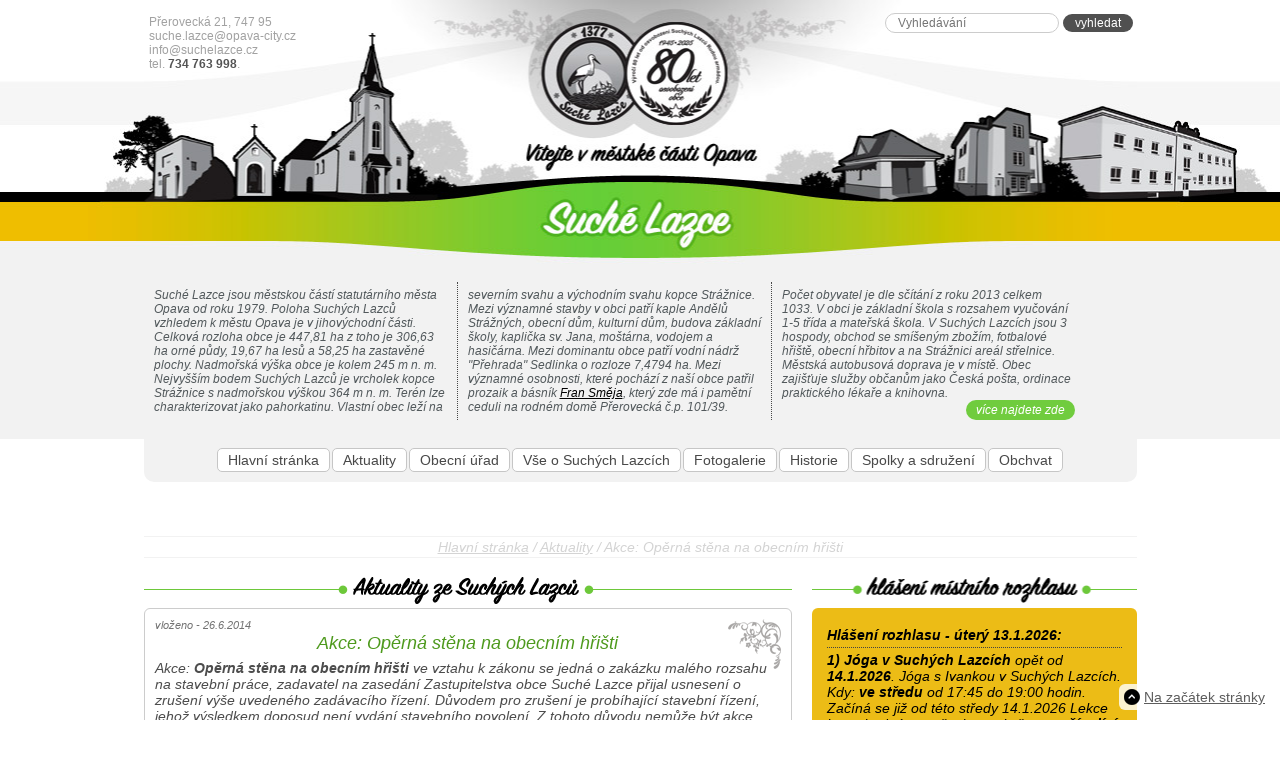

--- FILE ---
content_type: text/html; charset=UTF-8
request_url: https://www.suchelazce.cz/aktuality/akce-operna-stena-na-obecnim-hristi
body_size: 6040
content:
<!DOCTYPE html><html lang="cs"><head><meta charset="utf-8" /><title>Akce: Opěrná stěna na obecním hřišti | Aktuality | Suché Lazce</title><meta name="author" content="Dave Design - https://www.davedesign.cz" /><meta name="copyright" content="Dave Design 2000-2026" /><meta name="generator" content="1998-2026 Dave Design - https://www.davedesign.cz" /><meta name="robots" content="ALL" /><link rel="apple-touch-icon" sizes="57x57" href="https://www.suchelazce.cz/apple-touch-icon-57x57-precomposed.png" /><link rel="apple-touch-icon" sizes="72x72" href="https://www.suchelazce.cz/apple-touch-icon-72x72-precomposed.png" /><link rel="apple-touch-icon" sizes="144x144" href="https://www.suchelazce.cz/apple-touch-icon-114x114-precomposed.png" /><meta name="msapplication-TileColor" content="#ffffff" /><meta name="msapplication-TileImage" content="https://www.suchelazce.cz/mstile-144.png" /><link rel="shortcut icon" type="image/x-icon" href="https://www.suchelazce.cz/favicon.ico" /><link rel="stylesheet" type="text/css" href="https://www.suchelazce.cz/web/css/suchelazce.css" /><meta name="viewport" content="width=device-width, initial-scale=1.0"><meta name="Description" content="Akce: Opěrná stěna na obecním hřišti" /><meta name="Keywords" content="Akce:, Opěrná, stěna, obecním, hřišti" /><link rel="canonical" href="https://www.suchelazce.cz/aktuality/akce-operna-stena-na-obecnim-hristi" /><meta property="og:title" content="Akce: Opěrná stěna na obecním hřišti | Aktuality | Suché Lazce" /><meta property="twitter:title" content="Akce: Opěrná stěna na obecním hřišti | Aktuality | Suché Lazce" /><meta property="og:description" content="Akce: Opěrná stěna na obecním hřišti" /><meta property="twitter:description" content="Akce: Opěrná stěna na obecním hřišti" /><meta property="og:url" content="https://www.suchelazce.cz/aktuality/akce-operna-stena-na-obecnim-hristi" /><meta property="og:type" content="article" /><meta property="twitter:card" content="summary" /><script> window.dataLayer = window.dataLayer || []; function gtag() { dataLayer.push(arguments); }</script><script>(function(w,d,s,l,i){w[l]=w[l]||[];w[l].push({'gtm.start':
new Date().getTime(),event:'gtm.js'});var f=d.getElementsByTagName(s)[0],
j=d.createElement(s),dl=l!='dataLayer'?'&l='+l:'';j.async=true;j.src=
'https://www.googletagmanager.com/gtm.js?id='+i+dl;f.parentNode.insertBefore(j,f);
})(window,document,'script','dataLayer','GTM-NZH32DW');</script><!-- Smartsupp Live Chat script --><!-- deaktivovano 24.7.2023 --><!--<script type="text/javascript">var _smartsupp = _smartsupp || {};
_smartsupp.key = 'a9c2307616ffc4befb828ad334f3a6593820e7e8';
window.smartsupp||(function(d) {	var s,c,o=smartsupp=function(){ o._.push(arguments)};o._=[];	s=d.getElementsByTagName('script')[0];c=d.createElement('script');	c.type='text/javascript';c.charset='utf-8';c.async=true;	c.src='//www.smartsuppchat.com/loader.js?';s.parentNode.insertBefore(c,s);
})(document);</script>--></head><body><noscript><iframe src="https://www.googletagmanager.com/ns.html?id=GTM-NZH32DW" height="0" width="0" style="display:none;visibility:hidden"></iframe></noscript><!--googleoff: index--><noscript><p class="warning">Váš prohlížeč nepodporuje javascript, stránky nemusí být plně funkční!</p></noscript><!--googleon: index--><div class="wrapper"> <div id="header"> <p id="logo"><a href="https://www.suchelazce.cz/" title="Suché Lazce - na hlavní stránku"><img src="https://www.suchelazce.cz/web/images/znak-Suche-Lazce.png" alt="Suché Lazce"></a></p> <p id="headContact">Přerovecká 21, 747 95<br> <a href="mailto:suche.lazce@opava-city.cz">suche.lazce@opava-city.cz</a><br> <a href="mailto:info@suchelazce.cz">info@suchelazce.cz</a><br> tel. <strong>734 763 998</strong>.</p><div id="searchBox"><form method="get" action="https://www.suchelazce.cz/hledani"><p><label for="fldSearchBox">Vyhledávání:</label><input type="search" name="q" id="fldSearchBox" placeholder="Vyhledávání"><input type="submit" value="vyhledat" class="buton"></p></form></div> <div class="colmn1n3"> <p>Suché Lazce jsou městskou částí statutárního města Opava od roku 1979. Poloha Suchých Lazců vzhledem k městu Opava je v jihovýchodní části. Celková rozloha obce je 447,81 ha z toho je 306,63 ha orné půdy, 19,67 ha lesů a 58,25 ha zastavěné plochy. Nadmořská výška obce je kolem 245 m n. m. Nejvyšším bodem Suchých Lazců je vrcholek kopce Strážnice s nadmořskou výškou 364 m n. m. Terén lze charakterizovat jako pahorkatinu. Vlastní obec leží na </p> </div> <div class="colmn1n3"> <p>severním svahu a východním svahu kopce Strážnice. Mezi významné stavby v obci patří kaple Andělů Strážných, obecní dům, kulturní dům, budova základní školy, kaplička sv. Jana, moštárna, vodojem a hasičárna. Mezi dominantu obce patří vodní nádrž "Přehrada" Sedlinka o rozloze 7,4794 ha. Mezi významné osobnosti, které pochází z naší obce patřil prozaik a básník <a href="https://www.suchelazce.cz/clanky/fran-smeja" title="Fran Směja">Fran Směja</a>, který zde má i pamětní ceduli na rodném domě Přerovecká č.p. 101/39.</p> </div> <div class="colmn3n3"> <p>Počet obyvatel je dle sčítání z roku 2013 celkem 1033. V obci je základní škola s rozsahem vyučování 1-5 třída a mateřská škola. V Suchých Lazcích jsou 3 hospody, obchod se smíšeným zbožím, fotbalové hřiště, obecní hřbitov a na Strážnici areál střelnice. Městská autobusová doprava je v místě. Obec zajišťuje služby občanům jako Česká pošta, ordinace praktického lékaře a knihovna. <br> <a href="https://www.suchelazce.cz/clanky/vse-o-suchych-lazcich" class="buton" title="více najdete zde">více najdete zde</a></p> </div> </div> <!-- /header --><div id="menu"><ul> <li><a href="https://www.suchelazce.cz/" title="Hlavní stránka">Hlavní stránka</a></li><li><a href="https://www.suchelazce.cz/aktuality" title="Aktuality">Aktuality</a><ul> <li><a href="https://www.suchelazce.cz/clanky/fotbalovy-zpravodaj" title="Fotbalový zpravodaj">Fotbalový zpravodaj</a></li><li><a href="https://www.suchelazce.cz/rozhlas" title="Hlášení místního rozhlasu">Hlášení místního rozhlasu</a></li><li><a href="https://www.suchelazce.cz/aktuality" title="Aktuality vše">Aktuality vše</a></li><li><a href="https://www.suchelazce.cz/clanky/sucholazecky-zpravodaj" title="Zpravodaj">Zpravodaj</a></li></ul></li><li><a href="https://www.suchelazce.cz/clanky/obecni-urad" title="Obecní úřad">Obecní úřad</a><ul> <li><a href="https://www.suchelazce.cz/clanky/povinnosti-dle-zakona" title="Povinnosti dle zákona">Povinnosti dle zákona</a></li><li><a href="https://www.suchelazce.cz/clanky/povinne-zverejnovane-informace" title="Povinné info">Povinné info</a></li><li><a href="https://www.suchelazce.cz/uredni-deska-lazce" title="Úřední deska S. Lazce">Úřední deska S. Lazce</a></li><li><a href="https://www.suchelazce.cz/clanky/statut" title="Statut">Statut</a></li><li><a href="https://www.suchelazce.cz/clanky/zapisy-zastupitelstva" title="Zápisy">Zápisy</a></li><li><a href="https://www.suchelazce.cz/clanky/hospodareni-obce" title="Finance">Finance</a></li><li><a href="https://www.suchelazce.cz/kalendar-akci" title="Kalendář akcí">Kalendář akcí</a></li><li><a href="https://www.suchelazce.cz/rezervace" title="Rezervace KD">Rezervace KD</a></li><li><a href="https://www.suchelazce.cz/clanky/projekty-suche-lazce" title="Projekty">Projekty</a></li><li><a href="https://www.suchelazce.cz/clanky/ochrana-osobnich-udaju" title="GDPR">GDPR</a></li></ul></li><li><a href="https://www.suchelazce.cz/clanky/vse-o-suchych-lazcich" title="Vše o Suchých Lazcích">Vše o Suchých Lazcích</a><ul> <li><a href="https://www.suchelazce.cz/stranky/hrbitov-suche-lazce-hroby" title="Seznam hrobů">Seznam hrobů</a></li><li><a href="https://www.suchelazce.cz/clanky/kaple-andelu-straznych" title="Kaple Andělů strážných">Kaple Andělů strážných</a></li><li><a href="https://www.suchelazce.cz/ankety" title="Ankety">Ankety</a></li><li><a href="https://www.suchelazce.cz/clanky/jizdni-rad-mhd" title="Jízdní řád 220">Jízdní řád 220</a></li><li><a href="https://www.suchelazce.cz/smutecni-deska" title="Smuteční deska">Smuteční deska</a></li><li><a href="https://www.suchelazce.cz/clanky/vystrihovanky-budov-v-suchychlazcich" title="Vystřihovánky">Vystřihovánky</a></li><li><a href="https://www.suchelazce.cz/rezervace-straznice" title="Rezervace Strážnice">Rezervace Strážnice</a></li><li><a href="https://www.suchelazce.cz/clanky/archeologicke-nalezy" title="Archeologie">Archeologie</a></li><li><a href="https://www.suchelazce.cz/clanky/loga" title="Loga">Loga</a></li><li><a href="https://www.suchelazce.cz/clanky/hrbitov-suche-lazce" title="Hřbitov">Hřbitov</a></li><li><a href="https://www.suchelazce.cz/stranky/hrbitov-suche-lazce-hroby" title="Jmenný seznam hrobů">Jmenný seznam hrobů</a></li></ul></li><li><a href="https://www.suchelazce.cz/fotogalerie" title="Fotogalerie">Fotogalerie</a><ul> <li><a href="https://www.suchelazce.cz/fotogalerie/kategorie/klub-duchodcu" title="Důchodci">Důchodci</a></li><li><a href="https://www.suchelazce.cz/fotogalerie/kategorie/pochovani-basy" title="Pochování basy">Pochování basy</a></li><li><a href="https://www.suchelazce.cz/fotogalerie/kategorie/letecke-fotografie" title="Letecké záběry">Letecké záběry</a></li><li><a href="https://www.suchelazce.cz/fotogalerie/kategorie/historie" title="Historie">Historie</a></li><li><a href="https://www.suchelazce.cz/fotogalerie/kategorie/kulturni-akce" title="Kulturní akce">Kulturní akce</a></li><li><a href="https://www.suchelazce.cz/fotogalerie/kategorie/rekonstrukce-kaple" title="Kaple">Kaple</a></li><li><a href="https://www.suchelazce.cz/fotogalerie/kategorie/hasici" title="Hasiči">Hasiči</a></li><li><a href="https://www.suchelazce.cz/fotogalerie/kategorie/fotografie-obce" title="Fotografie obce">Fotografie obce</a></li></ul></li><li><a href="https://www.suchelazce.cz/clanky/historie-suchych-lazcu" title="Historie">Historie</a><ul> <li><a href="https://www.suchelazce.cz/clanky/zamcisko" title="Zamčisko">Zamčisko</a></li><li><a href="https://www.suchelazce.cz/clanky/kroniky-obce-suche-lazce" title="Kroniky obce">Kroniky obce</a></li><li><a href="https://www.suchelazce.cz/clanky/historie-rybniku" title="Historie rybníků">Historie rybníků</a></li></ul></li><li><a href="https://www.suchelazce.cz/clanky/spolky-a-sdruzeni" title="Spolky a sdružení">Spolky a sdružení</a></li><li><a href="http://obchvat.suchelazce.cz/" title="Obchvat">Obchvat</a></li></ul></div><p id="breadcrumb"><a href="https://www.suchelazce.cz/">Hlavní stránka</a> / <a href="https://www.suchelazce.cz/aktuality" title="Aktuality">Aktuality</a> / Akce: Opěrná stěna na obecním hřišti</p><div id="obsahHolder"><!--<FULLTEXT>--><h1 class="h-aktuality-lazce"><span>Aktuality ze Suchých Lazců</span></h1><div class="newsItem"><p class="date">vloženo - 26.6.2014</p><h4>Akce: Opěrná stěna na obecním hřišti</h4><p>Akce: <strong>Opěrná stěna na obecním hřišti</strong> ve vztahu k zákonu se jedná o zakázku malého rozsahu na stavební práce, zadavatel na zasedání Zastupitelstva obce Suché Lazce přijal usnesení o zrušení výše uvedeného zadávacího řízení. Důvodem pro zrušení je probíhající stavební řízení, jehož výsledkem doposud není vydání stavebního povolení. Z tohoto důvodu nemůže být akce zahájena a není možné dodržet termín pro její realizaci 15.7.2014.<br />Všichni uchazeči, kteří podali nabídku budou opětovně vyzvání k předložení nabídky.<br />S pozdravem<br />Za IDIZ CZ s.r.o. Ing. Ivana Jurečková jednatel společnosti / Tyršova 701/1, 746 01 OPAVA IČ: 014 59 287 DIČ: CZ01459207<br /><a href="https://www.suchelazce.cz/data/soubory//uredni-deska-opava/Oznameni-o-zrueeni-Operna-zed-Suche-Lazce.pdf">Oznameni-o-zrueeni-Operna-zed-Suche-Lazce.pdf</a></p><p class="cleaner"><a href="https://www.suchelazce.cz/aktuality" title="zpět na seznam novinek" class="buton">zpět na seznam novinek</a> </p><div class="foot"><span></span><div class="sdilenoIcon"><a href="http://www.facebook.com/sharer/sharer.php?u=https://www.suchelazce.cz/aktuality/akce-operna-stena-na-obecnim-hristi" title="sdílet příspěvek na Facebooku"><img src="https://www.suchelazce.cz/web/images/shere.gif" alt="sdílet příspěvek" width="45" height="45"></a></div><p class="sdileno"><a href="http://www.facebook.com/sharer/sharer.php?u=https://www.suchelazce.cz/aktuality/akce-operna-stena-na-obecnim-hristi" title="sdílet příspěvek na Facebooku">sdílet příspěvek na<br>Facebooku</a></p><div class="face"><div class="faceMask"></div><img src="https://www.suchelazce.cz/data/spravci/thumb/2_1447521521_face-zavesicky.jpg" width="45" height="45" alt="David Závěšický - kronikář" /> </div><p class="vlozil">příspěvek vložil<br>David Závěšický - kronikář</p></div></div><!--</FULLTEXT>--> <div class="dotaznik"><a name="kontaktform"></a> <h4 class="h-dotazy"><span>Anketa, názory občanů</span></h4><p>Pošlete nám vaše náměty a připomínky, rádi Vám je zodpovíme.</p><div data-contact-form data-url-handle="https://www.suchelazce.cz/kontakt/ajax-save"></div></div></div><div id="rightSider"> <h3 class="h-rozhlas"><span>hlášení místního rozhlasu</span></h3><div class="rozhlas"><p><strong><!--13.1.2026 - -->Hlášení rozhlasu - úterý 13.1.2026:</strong></p><div><p><strong>1) Jóga v Suchých Lazcích</strong> opět od <strong>14.1.2026</strong>. Jóga s Ivankou v Suchých Lazcích. Kdy: <strong>ve středu</strong> od 17:45 do 19:00 hodin. Začíná se již od této středy 14.1.2026 Lekce jsou vhodné pro všechny, ať už pro <strong>začínající jogíny nebo pokročilé</strong>,. Kde: <strong>tělocvična ZŠ</strong> Suché Lazce. Cena za jednu lekci: <strong>150,- Kč</strong>. Jógamatka a deku s sebou! V případě zájmu se prosím ozvěte na kontakty: mobil: +420 724 711 251, e-mail: ivana.jelonkova@gmail.com </p></div><p><strong><!--5.1.2026 - -->Hlášení rozhlasu - pondělí 5.1.2026:</strong></p><div><p><strong>1) </strong>Sbor dobrovolných hasičů srdečně zve spoluobčany na <strong>tradiční Hasičský ples</strong>, který se uskuteční v sobotu <strong>17. ledna</strong> od 20 hodin v <strong>sále hostince</strong> U Baly. K tanci a poslechu hraje skupina <strong>Pocity</strong>. Vstupenky jsou v předprodeji u paní <strong>Evy Hennigové</strong>, ulice Na Pískovně 16.</p></div> <a href="https://www.suchelazce.cz/rozhlas" title="Přejít na hlášení místního rozhlasu" class="linker"><span>zobrazit vše</span></a></div> <h3 class="h-kalendar-akci"><span>Kalendář akcí</span></h3><div class="kalendar"><p class="boxKalendar"><strong>24.1.2026</strong> od (20:00) hodin:</p> <p><strong>Obecní ples 2026</strong> v sále hostince U Baly - pořádá obecní úřad Suché Lazce. <a href="https://www.suchelazce.cz/aktuality/pozvanka-na-obecni-ples-2026" title="https://www.suchelazce.cz/aktuality/pozvanka-na-obecni-ples-2026">Pozvánka</a>.</p><p class="boxKalendar"><strong>14.2.2026</strong> od (8:00) hodin:</p> <p>Mládež Suchých Lazců pořádá 17. ročník <strong>Pochování Basy</strong> s tradičním voděním medvěda po obci. Pozvánka.</p><p class="boxKalendar"><strong>20.2.2026</strong> od (16:00) hodin:</p> <p><strong>Dětský maškarní karneval</strong> v sále hostince U Baly. <a href="https://www.suchelazce.cz/aktuality/pozvanka-na-detsky-maskarni-karneval-2026" title="https://www.suchelazce.cz/aktuality/pozvanka-na-detsky-maskarni-karneval-2026">Pozvánka</a>.</p><p class="boxKalendar"><strong>7.3.2026</strong> od (15:00) hodin:</p> <p>Od 7. do 8.3.2026 proběhne halové <strong>mistr. České republiky ve střelbě z kuší</strong> v tělocvičně Komárov.</p><p class="boxKalendar"><strong>17.3.2026</strong> od (16:00) hodin:</p> <p><strong>Uzávěrka</strong> dubnového čísla <strong>zpravodaje</strong> je 17.3.2026, zpravodaj by měl vyjít 3.4.2026.</p><a href="https://www.suchelazce.cz/kalendar-akci#now" title="Přejít na kalendář akcí" class="linker"><span>zobrazit vše</span></a></div></div><!-- /rightSider --></div><!-- /wrapper --><div id="footer"> <div class="wrapper"> <p>Úřad městské části Opava <strong>Suché Lazce</strong> Statutárního města Opavy s adresou Přerovecká 21, PSČ: 747 95, IČ: 300535, účet: 27-1842619349/0800,<br> tel.: 734 763 998, e-mail: <a href="mailto:suche.lazce@opava-city.cz">suche.lazce@opava-city.cz</a>, <a href="mailto:info@suchelazce.cz">info@suchelazce.cz</a></p> <p class="footerLogo">&nbsp;</p> <div class="footerBlock"> <p class="footerLeft"><a href="https://www.facebook.com/SucheLazce" title="Suché Lazce na facebooku">Suché Lazce na <strong>facebooku</strong></a> | <a href="https://archivsuchelazce.rajce.idnes.cz/" title="archivsuchelazce.rajce.idnes.cz">archiv akcí <strong>fotografie</strong></a> | <a href="https://www.youtube.com/channel/UCz2BUjWWVkoSSDHfaIc4vgg" title="Suché Lazce na Youtube">Suché Lazce na <strong>Youtube</strong></a><br> &copy; 2002 - 2026 všechna práva vyhrazena pro Dave Design</p> <p class="footerRight"> <a href="#" class="addBookmark" title="Klikněte na OK a pak stiskněte Ctrl+D (na Macu Command+D) pro vložení stránky do oblíbených">Přidat k oblíbeným</a> | <a href="#" class="printPage" title="Tisknout stránku">Tisknout stránku</a> |<a href="https://www.suchelazce.cz/stranky/mapa-stranek" title="Mapa stránek">Mapa stránek</a><br> vytvořeno ve studiu <a href="https://www.davedesign.cz/" title="Kvalitní a dostupné webové stránky">Dave Design</a></p> </div> </div> <!-- /wrapper --></div><!-- /footer --><div id="nahoru"><a href="#" title="Na začátek">Na začátek stránky</a></div><script>var ERGO_ROOT_URL='https://www.suchelazce.cz/',ERGO_HIGHLIGHT_URL='https://www.suchelazce.cz/aktuality/kategorie/zastupitelstvo-obce';</script><script src="https://ajax.googleapis.com/ajax/libs/jquery/1.11.3/jquery.min.js"></script><script>window.jQuery || document.write('<script src="' + ERGO_ROOT_URL + 'web/js/jquery-1.11.3.min.js"><\/script>')</script><script src="https://www.suchelazce.cz/web/js/main.js?180811"></script></body></html>

--- FILE ---
content_type: text/css
request_url: https://www.suchelazce.cz/web/css/suchelazce.css
body_size: 11344
content:
/*! normalize.css v2.1.1 | MIT License | git.io/normalize */

/* ==========================================================================
   HTML5 display definitions
   ========================================================================== */

/**
 * Correct `block` display not defined in IE 8/9.
 */

article, aside, details, figcaption, figure, footer, header, hgroup, main, nav, section, summary {display: block;}

/**
 * Correct `inline-block` display not defined in IE 8/9.
 */

audio, canvas, video { display: inline-block;}

/**
 * Prevent modern browsers from displaying `audio` without controls.
 * Remove excess height in iOS 5 devices.
 */

audio:not([controls]) {display: none; height: 0;}

/**
 * Address styling not present in IE 8/9.
 */

[hidden] {display: none;}

/* ==========================================================================
   Base
   ========================================================================== */

/**
 * 1. Prevent system color scheme's background color being used in Firefox, IE, and Opera.
 * 2. Prevent system color scheme's text color being used in Firefox, IE, and Opera.
 * 3. Set default font family to sans-serif.
 * 4. Prevent iOS text size adjust after orientation change, without disabling user zoom.
 */

html {background: #fff; /* 1 */
    color: #000; /* 2 */
    font-family: sans-serif; /* 3 */
    -ms-text-size-adjust: 100%; /* 4 */
    -webkit-text-size-adjust: 100%; /* 4 */
}

/**
 * Remove default margin.
 */

body {margin: 0;}

/* ==========================================================================
   Links
   ========================================================================== */

/**
 * Address `outline` inconsistency between Chrome and other browsers.
 */

a:focus {outline: thin dotted;}

/**
 * Improve readability when focused and also mouse hovered in all browsers.
 */

a:active, a:hover {outline: 0;}

/* ==========================================================================
   Typography
   ========================================================================== */

/**
 * Address variable `h1` font-size and margin within `section` and `article`
 * contexts in Firefox 4+, Safari 5, and Chrome.
 */

h1 { font-size: 2em; margin: 0.67em 0;}

/**
 * Address styling not present in IE 8/9, Safari 5, and Chrome.
 */

abbr[title] {border-bottom: 1px dotted;}

/**
 * Address style set to `bolder` in Firefox 4+, Safari 5, and Chrome.
 */

b, strong {font-weight: bold;}

/**
 * Address styling not present in Safari 5 and Chrome.
 */

dfn {font-style: italic;}

/**
 * Address differences between Firefox and other browsers.
 */

hr {-moz-box-sizing: content-box; box-sizing: content-box; height: 0;}

/**
 * Address styling not present in IE 8/9.
 */

mark {background: #ff0; color: #000;}

/**
 * Correct font family set oddly in Safari 5 and Chrome.
 */

code, kbd, pre, samp {font-family: monospace, serif; font-size: 1em;}

/**
 * Improve readability of pre-formatted text in all browsers.
 */

pre {white-space: pre-wrap;}

/**
 * Set consistent quote types.
 */

q {quotes: "\201C" "\201D" "\2018" "\2019";}

/**
 * Address inconsistent and variable font size in all browsers.
 */

small {font-size: 80%;}

/**
 * Prevent `sub` and `sup` affecting `line-height` in all browsers.
 */

sub, sup {font-size: 75%; line-height: 0; position: relative; vertical-align: baseline;}

sup {top: -0.5em;}

sub {bottom: -0.25em;}

/* ==========================================================================
   Embedded content
   ========================================================================== */

/**
 * Remove border when inside `a` element in IE 8/9.
 */

img {border: 0;}

/**
 * Correct overflow displayed oddly in IE 9.
 */

svg:not(:root) {overflow: hidden;}

/* ==========================================================================
   Figures
   ========================================================================== */

/**
 * Address margin not present in IE 8/9 and Safari 5.
 */

figure {margin: 0;}

/* ==========================================================================
   Forms
   ========================================================================== */

/**
 * Define consistent border, margin, and padding.
 */

fieldset {border: 1px solid #c0c0c0; margin: 0 2px; padding: 0.35em 0.625em 0.75em;}

/**
 * 1. Correct `color` not being inherited in IE 8/9.
 * 2. Remove padding so people aren't caught out if they zero out fieldsets.
 */

legend {border: 0; /* 1 */  padding: 0; /* 2 */}

/**
 * 1. Correct font family not being inherited in all browsers.
 * 2. Correct font size not being inherited in all browsers.
 * 3. Address margins set differently in Firefox 4+, Safari 5, and Chrome.
 */

button, input, select, textarea {font-family: inherit; /* 1 */ font-size: 100%; /* 2 */ margin: 0; /* 3 */}

/**
 * Address Firefox 4+ setting `line-height` on `input` using `!important` in
 * the UA stylesheet.
 */

button, input { line-height: normal;}

/**
 * Address inconsistent `text-transform` inheritance for `button` and `select`.
 * All other form control elements do not inherit `text-transform` values.
 * Correct `button` style inheritance in Chrome, Safari 5+, and IE 8+.
 * Correct `select` style inheritance in Firefox 4+ and Opera.
 */

button, select {text-transform: none;}

/**
 * 1. Avoid the WebKit bug in Android 4.0.* where (2) destroys native `audio` and `video` controls.
 * 2. Correct inability to style clickable `input` types in iOS.
 * 3. Improve usability and consistency of cursor style between image-type `input` and others.
 */

button, html input[type="button"], /* 1 */
input[type="reset"], input[type="submit"] { -webkit-appearance: button; /* 2 */ cursor: pointer; /* 3 */}

/**
 * Re-set default cursor for disabled elements.
 */

button[disabled], html input[disabled] {cursor: default;}

/**
 * 1. Address box sizing set to `content-box` in IE 8/9.
 * 2. Remove excess padding in IE 8/9.
 */

input[type="checkbox"], input[type="radio"] { box-sizing: border-box; /* 1 */  padding: 0; /* 2 */}

/**
 * 1. Address `appearance` set to `searchfield` in Safari 5 and Chrome.
 * 2. Address `box-sizing` set to `border-box` in Safari 5 and Chrome (include `-moz` to future-proof).
 */

input[type="search"] {-webkit-appearance: textfield; /* 1 */ -moz-box-sizing: content-box; -webkit-box-sizing: content-box; /* 2 */  box-sizing: content-box;}

/**
 * Remove inner padding and search cancel button in Safari 5 and Chrome on OS X.
 */

input[type="search"]::-webkit-search-cancel-button, input[type="search"]::-webkit-search-decoration {-webkit-appearance: none;}

/**
 * Remove inner padding and border in Firefox 4+.
 */

button::-moz-focus-inner, input::-moz-focus-inner { border: 0; padding: 0;}

/**
 * 1. Remove default vertical scrollbar in IE 8/9.
 * 2. Improve readability and alignment in all browsers.
 */

textarea {overflow: auto; /* 1 */ vertical-align: top; /* 2 */}

/* ==========================================================================
   Tables
   ========================================================================== */

/**
 * Remove most spacing between table cells.
 */

table {border-collapse: collapse; border-spacing: 0;}

/* basic typography -------------------------------------------------------------- */

/* Default font settings. The font-size percentage is of 16px. (0.75 * 16px ~ 12px) */
body { font-size: 14px; color: #4d4d4d; font-family:Arial, Helvetica, sans-serif; background: #fff url(../images/bg_body-80let-osvob.jpg) repeat-x top;}

/* Headings -------------------------------------------------------------- */
h1, h2, h3, h4, h5, h6 { color: #4e9a1d;}
h1, h2 { font-size: 18px; line-height: 18px; }
h3 { font-size: 18px; line-height: 20px; margin: 5px 0 3px; }
h4 { font-size: 14px; line-height: 1.25; margin-bottom: 1.25em; }
h5 { font-size: 14px; font-weight: bold; margin-bottom: 1.5em; }
h6 { font-size: 14px; font-weight: bold; }

/* Text elements -------------------------------------------------------------- */
p { margin: 0 0 1.5em; }
p img.left { float: left; margin: 0 8px 8px 0; padding: 0; }
p img.right { float: right; margin: 1.5em 0 1.5em 1.5em; }

/*a:visited { color: #30334A; } */
a { color: #5d5d5d; text-decoration: underline; }
a:focus, a:hover { color: #000; }

hr { color: #e7e8e8; background-color: #e7e8e8; border:none; height: 1px; margin: 6px 0 6px 0; clear:both;}

blockquote { margin: 1.5em; color: #666; font-style: italic; }
strong { font-weight: bold; }
em,dfn { font-style: italic; }
dfn { font-weight: bold; }
sup, sub { line-height: 1.22; font-size: xx-small;}
sup {vertical-align: top;}
suB {vertical-align: bottom;}

abbr, acronym { border-bottom: 1px dotted #666; }
address { margin: 0 0 1.5em; font-style: italic; }
del { color:#666; }
pre { margin: 1.5em 0; white-space: pre; }
pre,code,tt { font: 1em 'andale mono', 'lucida console', monospace; line-height: 1.5; color:#d0a600; }

/* Lists -------------------------------------------------------------- */
li ul, li ol { margin:0 1.5em; }
ul, ol { margin: 0 1.5em 1.5em 1.5em; }

ul { list-style-type: disc; }
ol { list-style-type: decimal; }

dl { margin: 0 0 1.5em 0; }
dl dt { font-weight: bold; }
dd { margin-left: 1.5em;}

/* Tables -------------------------------------------------------------- */
table { margin-bottom: 1.4em; width:100%; }
th { font-weight: bold; }
thead th { background: #acaeb9;}
th,td,caption { padding: 4px 10px 4px 5px; }
tr.even td { background: #e5ecf9; }
tfoot { font-style: italic; }
caption { background: #eee; color:#000; }

/* Misc classes -------------------------------------------------------------- */
.small { font-size: .8em; margin-bottom: 1.875em; line-height: 1.875em; }
.large { font-size: 1.2em; line-height: 2.5em; margin-bottom: 1.25em; }
.hide { display: none; }

.quiet { color: #666; }
.loud { color: #000; }
.highlight { background:#ecbc16; padding:0 3px; margin:0 2px;}
.added { background:#060; color: #fff; }
.removed { background:#900; color: #fff; }

.first { margin-left:0; padding-left:0; }
.last { margin-right:0; padding-right:0; }
.top { margin-top:0; padding-top:0; }
.bottom { margin-bottom:0; padding-bottom:0; }

.midle { text-align:center;}

/* Pre-seting Web site -------------------------------------------------------------- */

@media screen, projection {
h1, h2{font-weight:normal;  text-align:center; position:relative;}
h3, h4, h5 {font-weight:normal; text-align:center; position:relative; color:#4e9a1d;}
p { margin:0; padding:6px 0; line-height:1.2; font-weight:normal;}
select, input, textarea {background: #FFF; border:1px solid #cccccc; color:#a2a2a2; -moz-border-radius:4px; -webkit-border-radius:4px; border-radius:4px;}
.cleaner { clear:both; }

/* web imcopharma -------------------------------------------------------------- */

::-moz-selection { background:#71cc3e; color:#FFF;}
::-webkit-selection { background:#71cc3e; color:#FFF;}

.gdpr { font-size:11px;}

#nahoru { position:fixed; bottom:10px; right:10px; z-index:100; background:url(../images/80-perc-white.png) repeat; -moz-border-radius:6px; -webkit-border-radius:6px; border-radius:6px; padding: 5px; text-align:center;}
#nahoru a { background:url(../images/arrows.png) no-repeat; background-position: -10px -245px; padding-left:20px; display:block; height:16px; line-height:16px;}

.wrapper { width:993px; min-height:800px; margin: 0 auto; padding:0; position:relative;}

#header { width:993px; height: 438px; margin:0 auto; position:relative; color:#52595c; font-size:12px; background: url(../images/bg_body-80let-osvob.jpg) repeat-x top;}
#header a { text-decoration:none; color:#a2a2a2;}
#header a:hover {color:#545454; text-decoration:underline;}

#header .colmn1n3, #header .colmn3n3 { margin:270px 0 0; font-style:italic;}

#logo a { display:block; width: 131px; height: 131px; position: absolute; top:9px; left:431px; text-decoration:none; z-index:2; }
#logo a img { display:none;}

#headContact { position:absolute; top:9px; left:5px; color:#a2a2a2;}
#headContact strong {color:#545454;}
#header a.buton {color:#fff; float:right;}
#header a.buton:hover {color:#fff; text-decoration:none;}
#header .colmn1n3 a { color:#000; text-decoration:underline;}

#breadcrumb {margin:10px auto; padding:2px; color:#d4d4d4; text-align:center; border-top:#f2f2f2 1px solid; border-bottom:#f2f2f2 1px solid; font-style:italic;}
#breadcrumb a {color:#d4d4d4}
#breadcrumb a:hover {color:#a2a2a2}

#searchBox {position:absolute; top:7px; right:0px;}
#searchBox input.buton, #searchBoxWide input.buton { background:#505050; color:#FFF; line-height:18px; height:18px;}
#searchBox input:hover.buton, #searchBoxWide input:hover.buton  { background:#000; color:#FFF;}
#searchBox input, #searchBoxWide input  { -moz-border-radius:10px; -webkit-border-radius:10px; border-radius:10px; padding:0 12px;line-height:18px; height:18px;}
#searchBox label { display:none;}

#searchBoxWide { margin:0 auto10px auto; text-align:center;}
#searchBoxWide label { padding-right:15px;}

#menu { font-size:14px; margin:0 auto 54px; padding:0; text-align:center; background: #f2f2f2; position: relative; clear:both;-moz-border-radius:0 0 10px 10px; -webkit-border-radius:0 0 10px 10px; border-radius:0 0 10px 10px;}
#menu ul { margin:0; padding:0;}
#menu li { display:inline; list-style-type:none;}
#menu a {text-decoration:none; color:#494949; display:block; height:22px; padding:0px 10px; line-height:22px; margin:10px 1px; background:#FFF;}
#menu li a {display:inline-block; white-space:nowrap; border:#c6c6c6 solid 1px; color:#494949; -moz-border-radius:5px; -webkit-border-radius:5px; border-radius:5px; }
#menu a:hover {border:#161616 solid 1px; text-decoration:none; }
#menu ul li.selected a { border:#161616 solid 1px; background:#161616; color:#FFF; -moz-border-radius:5px; -webkit-border-radius:5px; border-radius:5px; }

#menu ul li ul { position:absolute; top: 44px; left:0px; width:993px; min-height:44px; z-index:0; padding:0; background: #f2f2f2 url(../images/bg_submenu.jpg) no-repeat center top;  -moz-border-radius:10px; -webkit-border-radius:10px; border-radius:10px; display:none;}
#menu ul li.selected ul { display: block; }
#menu ul li ul li a, #menu ul li.selected ul li a {color:#fff; background:#767676; -moz-border-radius:5px; -webkit-border-radius:5px; border-radius:5px; border:none; height:22px; line-height:22px; padding:0px 10px; margin:10px 1px; border:#767676 solid 1px;}
#menu ul li ul li a:hover, #menu ul li.selected ul li a:hover { border:#161616 solid 1px;background: #161616; color:#FFF;}
#menu ul li ul li.selected a, #menu ul li.selected ul li.selected a {color:#ffffff; background: #161616; border:#161616 solid 1px;}

#obsahHolder a.buton, #obsahHolderWide a.buton, a.buton, input.buton, button.buton {color:#FFF; font-size:12px; font-weight: normal; line-height:18px; height:18px; padding:1px 10px; text-decoration:none; position:relative;
-moz-border-radius:10px; -webkit-border-radius: 10px; border-radius:10px; background:#70cc3e; border:none; white-space:nowrap; display:inline-block;}
#obsahHolder a:hover.buton, #obsahHolderWide a:hover.buton, a:hover.buton, input:hover.buton, button:hover.buton {color:#fff; background:#434343; border:none;}
input.buton, button.buton {padding:0 10px; margin:0 4px; height:24px; border:none;}

#rightSider { float:right; width:325px;}

#obsahHolder { float:left; width:648px; margin:0 17px 20px 0; padding-bottom:60px; font-style:italic;}

#obsahHolderWide {width:993px; margin:0 auto; padding-bottom:60px; font-style:italic;}

#obsahHolder a, #obsahHolderWide a { color: #000;}

#obsahHolderWide .colmn1 { float:left; width:486px; border-right:#474747 1px dotted; padding-right:10px; }
#obsahHolderWide .colmn2 { float:right; width:486px;}

#obsahHolderWide .contentHolder .colmn1 { float:left; width:476px; border-right:#474747 1px dotted; padding-right:10px; }
#obsahHolderWide .contentHolder .colmn2 { float:right; width:476px;}

.colmn1 { float:left; width:304px; border-right:#474747 1px dotted; padding-right:10px; margin-bottom:10px;}
.colmn2 { float:right; width:300px; margin-bottom:10px;}

.colmn1n3, .colmn3n3 { float:left; width:293px; border-right:#474747 1px dotted; padding:0 10px; margin:10px 0; }
.colmn3n3 { border:none;}

.contentHolder {-moz-border-radius: 6px; -webkit-border-radius: 6px; border-radius: 6px; padding:10px; margin:0 0 10px 0; border:#cccccc solid 1px; position:relative; background: #fff url(../images/ornament-dekor2.gif) no-repeat top right;}
.contentHolder ul, .contentHolder ol { margin:0; padding: 0 0 0 20px;}

.sauce { border-top:1px solid #e7e8e8; border-bottom:1px solid #e7e8e8; background:#f7f7f7; padding:3px 5px 5px; margin-bottom:7px;}

.h-aktuality-lazce { background:url(../images/h-aktuality-lazce.gif) repeat-x center top; line-height:40px; padding:20px 0; margin: 0;}
.h-deska-lazce { background:url(../images/h-deska-lazce.gif) repeat-x center top; line-height:40px; padding:20px 0; margin: 0;}
.h-deska-opava { background:url(../images/h-deska-opava.gif) repeat-x center top; line-height:40px; padding:20px 0; margin: 0;}
.h-deska-opava2 { background:url(../images/h-deska-opava2.gif) repeat-x center top; line-height:40px; padding:20px 0; margin: 0;}
.h-rozhlas { background:url(../images/h-rozhlas.gif) repeat-x center top; line-height:40px; padding:20px 0; margin: 0;}
.h-kalendar-akci { background:url(../images/h-kalendar-akci.gif) repeat-x center top; line-height:40px; padding:20px 0; margin: 0;}
.h-kulturak { background:url(../images/h-kulturak.gif) repeat-x center top; line-height:40px; padding:20px 0; margin: 0;}
.h-anketa { background:url(../images/h-anketa.gif) repeat-x center top; line-height:40px; padding:20px 0; margin: 0;}
.h-dotazy { background:url(../images/h-dotazy.gif) repeat-x center top; line-height:40px; padding:20px 0; margin: 0;}
.h-fotogalerie { background:url(../images/h-fotogalerie.gif) repeat-x center top; line-height:40px; padding:20px 0; margin: 0;}
.h-historie-lazce { background:url(../images/h-historie-lazce.gif) repeat-x center top; line-height:40px; padding:20px 0; margin: 0;}
.h-obecni-urad { background:url(../images/h-obecni-urad.gif) repeat-x center top; line-height:40px; padding:20px 0; margin: 0;}
.h-vseolazcich { background:url(../images/h-vseolazcich.gif) repeat-x center top; line-height:40px; padding:20px 0; margin: 0;}
.h-search { background:url(../images/h-search.gif) repeat-x center top; line-height:40px; padding:20px 0; margin: 0;}
.h-smutecni-oznameni { background:url(../images/h-smutecni-oznameni.gif) repeat-x center top; line-height:40px; padding:20px 0; margin: 0;}
.h-prodej-knihy { background:url(../images/h-knihy.gif) repeat-x center top; line-height:40px; padding:20px 0; margin: 0;}
.h-straznice { background:url(../images/h-straznice.gif) repeat-x center top; line-height:40px; padding:20px 0; margin: 0;}
h1 span, h2 span, h3 span, h4 span, .deskaLazce a span, .rozhlas a span, .kalendar a span { display:none;}

.deskaLazce {-moz-border-radius:6px; -webkit-border-radius:6px; border-radius:6px; border:#cccccc solid 1px; background:#f2f2f2 url(../images/bg-deska-lazce.png) no-repeat center bottom; padding:15px 15px 45px 15px; position:relative; font-style:italic; margin-bottom:15px;}
#obsahHolder .deskaLazce p.date { border-bottom: none; padding:10px 0 0 0; color:#737373;}
.deskaLazce p {}
.deskaLazce div.deskaitem { padding:4px 0; border-bottom:dotted #434343 1px; color:#000;}
a.linker { display:block; width:25px; height:25px; background:url(../images/arrows.png) no-repeat; background-position:-10px 0px; position:absolute; left:149px; bottom:-10px;}
#obsahHolder .deskaLazce { background: #fff url(../images/ornament-dekor2.gif) no-repeat top right; padding:50px 10px 10px 10px;}
#obsahHolder .deskaLazce p {}
#obsahHolder .deskaLazce .foot p { border:none;}

.akce-sv-jan {-moz-border-radius:6px; -webkit-border-radius:6px; border-radius:6px; background:#c29b53 url(../images/obsah/svaty-jan.jpg) no-repeat top center; font-style:italic; color:#000; text-align:center; padding:3px 10px; margin-bottom:15px;}
.akce-sv-jan a.buton { background:#000;padding: 4px 15px;}

.fondStarosta {-moz-border-radius:6px; -webkit-border-radius:6px; border-radius:6px; background:#72cc3d; font-style:italic; color:#fff; text-align:center; padding:3px 10px; margin-bottom:15px;}
.fondStarosta span { font-size:24px;}
.fondStarosta a { color:#FFF; }

.rozhlas { background:#ecbc16 url(../images/bg-rozhlas.png) no-repeat center bottom; -moz-border-radius:6px; -webkit-border-radius:6px; border-radius:6px; padding:15px 15px 45px 15px; position:relative; font-style:italic; margin-bottom:15px; color:#000;}
.rozhlas p { padding:4px 0; border-bottom:dotted #434343 1px;}

.prodej { -moz-border-radius:6px; -webkit-border-radius:6px; border-radius:6px; padding:10px; position:relative; font-style:italic; margin-bottom:15px; color:#000; text-align:center; border: 1px solid #cccccc;}

.kalendar { background:#434343 url(../images/bg-kalendar.png) no-repeat center bottom; -moz-border-radius:6px; -webkit-border-radius:6px; border-radius:6px; padding:15px 15px 45px 15px; position:relative; font-style:italic; margin-bottom:15px; color:#fff;}
.kalendar a.linker {background:url(../images/arrows.png) no-repeat; background-position:-45px 0px; position:absolute; left:149px; bottom:-10px;}
.kalendar p { padding:4px 0; border-bottom:dotted #fff 1px;}
.kalendar p.boxKalendar strong { color:#ecbc16;}
.kalendar p.boxKalendar {border-bottom:dotted #5e5e5e 1px;}
#rightSider .kalendar p a { color:#b2b2b2;}
#obsahHolder .kalendar {-moz-border-radius: 6px; -webkit-border-radius: 6px; border-radius: 6px; padding:10px; margin:0 0 10px 0; border:#cccccc solid 1px; position:relative; background: #fff url(../images/ornament-dekor2.gif) no-repeat top right; color:inherit;}
#obsahHolder .kalendar strong { color:#000;}
#obsahHolder .kalendar span.date { color:#4e9a1d; font-size:13px; font-weight:bold; display:block; float:left; position:absolute; left:0px;}
#obsahHolder .kalendar p.listMont {border-bottom:dotted #cccccc 1px; }
#obsahHolder .kalendar p { padding:4px 0 4px 70px; border-bottom:dotted #000 1px; position:relative;}
#obsahHolder .kalendar .month { border:solid #cccccc 1px; padding:10px; -moz-border-radius:4px; -webkit-border-radius:4px; border-radius:4px;}
#obsahHolder .kalendar h2 { margin:10px 0 5px;}
#obsahHolder .kalendar .vlozil { border-bottom:none;}
.activeMon { background:#f2f2f2;}

.newsItem {-moz-border-radius: 6px; -webkit-border-radius: 6px; border-radius: 6px; padding:10px; margin:0 0 10px 0; border:#cccccc solid 1px; position:relative; background: #fff url(../images/ornament-dekor2.gif) no-repeat top right;}
.newsItem h4 {color:#4e9a1d; font-size:18px; margin:0;}
.newsItem p.pedex strong { color:#000;}
.date { font-size:11px; color:#737373; padding:0;}
.point { position:absolute; bottom:-13px; left:142px; background:transparent url(../images/arrows.png) no-repeat; background-position: -45px 0px; display:block; width:25px; height:25px;}
.point span { display:none;}
.plakat { float:right; margin-left:10px; }
.plakat img {border:#cccccc solid 1px;-moz-border-radius:3px; -webkit-border-radius:3px; border-radius:3px; }
.plakat img:hover, .oneFotoNews img:hover {border:#484848 solid 1px; }
.oneFotoNews { text-align:center;}
.oneFotoNews img {border:#cccccc solid 1px;-moz-border-radius:3px; -webkit-border-radius:3px; border-radius:3px;}

.foot { bottom:0px; margin-top:10px; padding-top:17px; height:45px; clear:both; background:url(../images/ornament-dekor1.gif) no-repeat top center; color:#aeaeae;}
.footSmall { bottom:0px; margin-top:10px; padding-top:17px; height:5px; clear:both; background:url(../images/ornament-dekor1.gif) no-repeat top center;}

.vlozil { float:right; text-align:right;}
.face { float:right; width:45px; height:45px; position:relative; margin-left:5px;}
.face img { z-index:0;}
.faceMask { background:url(../images/icon-mask.png) no-repeat; width:45px; height:45px; position:absolute; left:0; top:0; z-index:12;}
.sdileno { float:left;}
.sdilenoIcon { float:left; margin-right:5px;}

/* anketa */
.anketaBox, .dotaznik {-moz-border-radius: 6px; -webkit-border-radius: 6px; border-radius: 6px; padding:10px; margin:0 0 10px 0; border:#cccccc solid 1px; position:relative; background: #f2f2f2;}
.dotaznik {padding:10px 10px 50px 10px;}
.voteLink { display: inline-block; text-decoration: none; width: 100%;}
.ankItem { margin:5px 0;}
.ankPopis { display:block;}
.ankBar { display:inline-block; height:10px; position:relative; width:590px; background: #e1e1e1;}
.ankBar:hover { background:#d4d4d4;}
.barInner { background:#333; display:block; height:10px;}
.ankPomer { float:right; line-height:10px;}
#rightSider .ankBar { width:265px;}

.anketaON { color:#13ca00; background:transparent url(../images/arrows.png) no-repeat; background-position: -10px -105px; margin-left:3px; padding-left:20px; display:inline-block; line-height:16px; }
.anketaOFF { color:#9e0000; background:transparent url(../images/arrows.png) no-repeat; background-position: -10px -140px; margin-left:3px; padding-left:20px; display:inline-block; line-height:16px; }

/* anketa */
[data-poll-id] {position:relative;}
[data-poll-id] .overlay {-moz-border-radius: 6px; -webkit-border-radius: 6px; border-radius: 6px; position:absolute;	left:0; top:0; width:99%; height:99%; background: #f2f2f2; display:block;}
[data-poll-id] .overlay p.msgOK { margin: 10px;}
[data-poll-id] .overlay.hidden {display: none;}
[data-poll-id] [data-answer-id] {cursor:pointer;}
[data-poll-id].disabled [data-answer-id] { cursor: text;}
[data-poll-id].disabled [data-answer-id] .ankBar:hover { background:#e1e1e1;}
[data-poll-id][data-status=""] [data-answer-id] .ankBar:hover { background:#e1e1e1;}
[data-poll-id][data-status=""] [data-answer-id] { cursor:text;}


.dotaznik p { text-align:center;}
#contactForm input[type="submit"] { display:block; width:99px; height:99px; padding:0 0 50px; background:url(../images/bg-send.gif) no-repeat; border:none; position:absolute; top:75px; right:10px; color:#000;}
#contactForm input[type="text"], #contactForm input[type="email"], #contactForm input[type="tel"] { width:157px; margin:0 5px 10px 0; padding:3px;}
#contactForm textarea { width:505px; height:66px; padding:3px;}
#contactForm label { display:none;}
#rightSider .dotaznik {background:#f2f2f2 url(../images/bg-rozhlas.png) no-repeat center bottom;}
#rightSider #contactForm input[type="text"], #rightSider #contactForm input[type="email"], #rightSider #contactForm input[type="tel"] { width:295px; margin:0 0 10px 0;}
#rightSider #contactForm textarea { width:295px;}
#rightSider #contactForm input[type="submit"] { display:block; width:99px; height:99px; padding:0 0 50px; background:url(../images/bg-send.gif) no-repeat; position: relative; margin:5px auto 0; top: 0; right:0;}

#obsahHolderWide #contactForm input[type="text"], #obsahHolderWide #contactForm input[type="email"], #obsahHolderWide #contactForm input[type="tel"] { width:270px; margin:0 5px 10px 0; padding:3px;}
#obsahHolderWide #contactForm textarea { width:843px; height:66px; padding:3px;}

.strankovani p { display:block; height:25px; line-height:25px; clear:both; padding:0; margin:0; color:#000;}
.strankovani a { display: inline-block; width:25px; height:25px; background:url(../images/arrows.png) no-repeat; background-position: -10px -175px; color:#fff; text-align:center; font-size:13px; letter-spacing:-1px; margin: 0 3px 2px 0; text-decoration:none;}
.strankovani a:hover, .strankovani a.selected { color:#000; font-weight:bold; background-position:-45px -175px;}
.strankovani a span { display:none;}
.pagerholderLeft {display: inline-block; width:56px; height:25px; float:left; background:url(../images/arrows.png) no-repeat; background-position: -10px -319px;} 
.pagerholderRight {display: inline-block; width:56px; height:25px; float:right; background:url(../images/arrows.png) no-repeat; background-position: -10px -354px;} 
.strankovani a.first { float:left; background:url(../images/arrows.png) no-repeat; background-position: -45px -35px;}
.strankovani a.last { float:right; background:url(../images/arrows.png) no-repeat; background-position: -45px -70px;}
.strankovani a.prev { float:left; background:url(../images/arrows.png) no-repeat; background-position: -10px -35px;}
.strankovani a.next { float:right; background:url(../images/arrows.png) no-repeat; background-position: -10px -70px;}
.stankCent { text-align:center; width:515px; float:left; display:block; margin:0 10px; background:url(../images/bg_strankovani.gif) repeat top center;}

.filtrovani { -moz-border-radius: 6px; -webkit-border-radius: 6px; border-radius: 6px; padding:0px 10px; margin:0 0 10px 0; border:#cccccc solid 1px; position:relative; background: #f2f2f2;}
.filtrovani p { line-height:23px;}

.call2action { -moz-border-radius: 6px; -webkit-border-radius: 6px; border-radius: 6px; border:#70cc3e solid 1px; background:#ebf8e4; text-align:center; padding:10px; position:relative; margin-top:10px;}
.call2action span { display:block; width:25px; height:25px; background:url(../images/arrows.png) no-repeat; background-position: -10px 0px; position:absolute; bottom:-13px; left:300px;}

#obsahHolderWide .stankCent { width:860px;}
#obsahHolderWide .contentHolder .stankCent { width:836px;}

.zrusen { text-decoration:line-through; color:#767676;}

#footer { width:100%; margin:0px; clear:both; position:relative;  background:#000 url(../images/bg_footer.gif) repeat-x center top; font-size:11px; }
#footer .wrapper {min-height:200px; padding:40px 0 20px 0; background:#000 url(../images/bg_footer.gif) repeat-x center top; text-align:center; color:#8c8c8c;}
#footer .wrapper p { padding:3px 10px;}
#footer a { color:#8c8c8c;}
#footer a:hover, #footer strong { color:#fff;}
.footerLogo { height:55px; background:url(../images/logo-footer.gif) no-repeat top center; margin:5px 0;}
.footerBlock {border-bottom:#8c8c8c dotted 1px; border-top:#8c8c8c dotted 1px; text-align:left; height:35px;}
.footerRight { float:right; text-align:right;}
.footerLeft { float:left; text-align:left;}

.galleryList {float:left; margin:0 5px 20px 5px; -moz-border-radius:6px; -webkit-border-radius:6px; border-radius:6px; border:#cccccc solid 1px; background:#f2f2f2; width:460px; height:152px; padding:10px;}
.galleryList img {float:left; margin-right:10px;}
.galleryList p.gallpedex { height:75px; overflow:hidden;}
.galleryList h3 {line-height:18px; font-size:18px; margin:0 0 5px 0; padding:0; height:36px; overflow:hidden; color:#434343;}
.galleryList:hover {border:#acacac solid 1px;}

ul.gallery, ul.gallery2 { width:648px; list-style-type:none; margin:0; padding:0; overflow: hidden; }
ul.gallery li, ul.gallery2 li { text-align:center; width:202px; height:152px; position:relative; float:left; margin:0 2px 20px 2px; background:#cccccc; border:#cccccc solid 1px;-moz-border-radius:3px; -webkit-border-radius:3px; border-radius:3px; overflow:hidden;}
ul.gallery li:hover, ul.gallery2 li:hover {border:#484848 solid 1px;}
ul.gallery li p, ul.gallery2 li p { font-size:11px; font-style:italic; color:#fff; width:192px; margin:0; padding:2px 5px; position:absolute; bottom: 5px; left:0px; text-align:center; background:url(../images/50-perc-black.png) repeat;}
ul.gallery li p:empty, ul.gallery2 li p:empty { display:none;}

ul.gallery2 { width:983px; margin-left:10px;}
ul.gallery2 li { margin:0 10px 20px 10px; padding:10px; background:#f2f2f2;}
ul.gallery2 li p { margin:0 10px 10px;}

#obsahHolder ul.gallery2 { width:628px; margin-left:0px;}
#obsahHolder ul.gallery2 li { margin:0 2px 10px 2px; padding:0px; background:#f2f2f2;}
#obsahHolder ul.gallery2 li p { margin:0px;}

.digital { color:#090; font-weight:bold;}

 /* tabs */
dl.ergoTabs { position:relative; padding:0; overflow:auto; margin:0;}
dl.ergoTabs dt { cursor:pointer; float:left; height:25px; left:5px; line-height:25px; padding:0 1em; position:relative; z-index:2;
font-weight:normal; border:#e0e0e4 solid 1px; background:#ffffff;
-moz-border-radius:5px 5px 0 0; -webkit-border-radius:5px 5px 0 0; border-radius:5px 5px 0 0;}

dl.ergoTabs dt.selected { font-weight: bold; background:#fbfbfb; border:#e0e0e4 solid 1px; border-bottom:#fbfbfb solid 1px;
-moz-border-radius:5px 5px 0 0; -webkit-border-radius:5px 5px 0 0; border-radius:5px 5px 0 0;}
dl.ergoTabs dt:hover { background:#fed100; border:#d0a600 solid 1px;}
dl.ergoTabs dd { float:right; margin:26px 0 0 -100%; width:100%; z-index:1; display:none; }
dl.ergoTabs dd.selected { display:block; }
dl.ergoTabs dd div { background:#fbfbfb; padding:15px; border:#e0e0e4 solid 1px; -moz-border-radius:5px; -webkit-border-radius:5px; border-radius:5px; }
dd table.edit {margin:0 auto; }
dd table.edit td { padding:0; }
dl.ergoTabs dt.hilighter { border:#fed100 solid 1px;}

/* tabulky  -------------------------------------------------------------- */

table.clr {
border-top: #1f5520 1px solid;
border-bottom: #e0e5ea 1px solid; color:#000;
width:100%; margin: 10px auto;
}
table.clr td {
background-color:#f3f6f9; padding: 0.3em;
border-bottom: #e0e5ea 1px solid; border-right: #f3f6f9 1px solid; vertical-align:middle;
}
table.clr th {
background-color:#464646; text-align:center;border-right: #616161 1px solid;
color:#fff; font-weight:normal;
border-bottom: #393939 1px solid; vertical-align:middle;
}
table.clr p {
background-color: #ebe9de; color: #353328;
padding:2px;
}

.contentHolder table, .newsItem table {
border-top: 1px solid #cccccc;
border-bottom: 1px solid #cccccc;
width:100%; margin: 5px auto 10px;
}
.contentHolder table td, .newsItem table td { border:#f3f3f3 solid 1px;
border-bottom: #cccccc 1px solid; vertical-align:middle;
}
.contentHolder table th, .newsItem table th {border-left:#f3f3f3 solid 1px; border-right:#f3f3f3 solid 1px; color:#000; font-weight: normal;
border-bottom: #363636 1px solid; border-top: #cccccc 1px solid; vertical-align:middle;
}
.contentHolder table.clr th, .newsItem table.clr th { color:#FFF;}

/* ostatni -------------------------------------------------------------- */

.picRight { display: block; float:right; margin:0 0 10px 10px;}
.picLeft { display: block; float:left; margin:0 10px 10px 0;}
/*.picRight img {border:1px solid #cccccc;}*/

/* Sample obsahu -------------------------------------------------------------- */
blockquote, q { font-style: normal; background:#434343; color:#d3d3d3; margin:5px 0; padding:10px; -moz-border-radius:6px; -webkit-border-radius: 6px; border-radius: 6px; font-style:italic;}
blockquote strong { color:#fff;}
blockquote a, #obsahHolder blockquote a, #obsahHolderWide blockquote a { color:#FFF;}
p.cite { text-align:right;}
blockquote table td { padding:2px 0px; border-bottom:#b7b7b7 solid 1px;}

pre code {
border:1px dotted #5f5f5f;
background-color: rgba(0,0,0,0.1);
display:block;
max-height:15em;
overflow:auto;
padding:0.5em;
}

span.imgBox {
display:block;
width:200px;
float:right;
margin:0.5em 0 0.5em 0.5em;
border:1px solid #CCCCCC;
background:#333333;
}
span.imgBox span { padding: 0.5em; display:block;}

th, td {
/*border:1px solid gray;*/
padding:3px 2px;
}

form { margin:0; padding:0; border:none;}

p.error {
padding:0.5em; background-color:#910000;
border: 1px solid #ff0000;
color:#FFFFFF; font-size:11px;
text-align:center;
margin:0; -moz-border-radius:5px; -webkit-border-radius: 5px; border-radius:5px;
}

p.error:empty {background: none repeat scroll 0 0 transparent; border: medium none;}

p.important {
padding:0.5em; text-align:center; color:#624005; font-size:11px;
background-color:#fec42b; border:1px solid #cb8100; -moz-border-radius:5px; -webkit-border-radius: 5px; border-radius:5px;
}

p.warning, p.msieWarning {
padding:10px;
background-color:#910000;
border: 1px solid #ff0000;
color:#FFFFFF; font-size:11px;
text-align:center;
margin:0; -moz-border-radius:5px; -webkit-border-radius: 5px; border-radius:5px;
z-index:100; position:absolute; top: 30px;
}
p.warning {top: 0px;}
p.msieWarning a { color:#FF0000; }
p.msieWarning a:hover { color:#5CFF1D; }

.msgOK {background:#2cbe0f; -moz-border-radius:3px; -webkit-border-radius:3px; border-radius:3px; color:#fff; text-align:center; margin:10px 0;}

#errMsg, p.warning, .msg {
background-color:#9f0000;
border-bottom:1px solid #f90000;
border-top:1px solid #f90000;
color:#FFF;
padding:10px;
margin-bottom:10px;
text-align:center;
-moz-border-radius:5px; -webkit-border-radius: 5px; border-radius:5px;
}

#errMsg:empty, .msg:empty, .msgOK:empty { display:none; }
#errMsg.empty { display:none; } /*kvuli msie samostatny selector */
.msg.empty, .msgOK.empty { display:none; } /*kvuli msie samostatny selector */

input.error { border:#CC0000 solid 1px;}
label.error { background-color:#CC0000; color:#FFF; font-size:11px; border:#8f000a solid 1px; padding:2px 6px; display: block; margin:5px;
-moz-border-radius:5px; -webkit-border-radius:5px; border-radius:5px; text-align:center;}

.msgerror {background: #b20026 url(../images/bg-message-errormsg.gif) 10px 7px no-repeat;}
.msgsuccess {background: #00ac3d url(../images/bg-message-success.gif) 10px 7px no-repeat;}
.msginfo {background: #83baff url(../images/bg-message-info.gif) 10px 7px no-repeat;}
.msgwarning {background: #e08f02 url(../images/bg-message-warning.gif) 10px 7px no-repeat; }
.msgwarning, .msginfo, .msgsuccess, .msgerror  {color: #fff; padding: 10px 15px 10px 40px; margin: 10px 0; overflow: hidden; -moz-border-radius: 3px; -webkit-border-radius: 3px; border-radius: 3px; }
.msgwarning a, .msginfo a, .msgsuccess a, .msgerror a { color:#FFF; font-weight:bold;}
.msgwarning a.buton, .msginfo a.buton, .msgsuccess a.buton, .msgerror a.buton { background:#fff; color:#000; font-weight: normal;}
.msgwarning a.buton:hover, .msginfo a.buton:hover, .msgsuccess a.buton:hover, .msgerror a.buton:hover { background:#000; color:#fff; font-weight: normal;}

#obsahHolder .kalendar p.msginfo {background: #83baff url(../images/bg-message-info.gif) 5px 1px no-repeat; border-bottom:none; }
#obsahHolder .kalendar p.msgwarning {background: #e08f02 url(../images/bg-message-warning.gif) 5px 1px no-repeat; border-bottom:none; }
#obsahHolder .kalendar p.msgsuccess  {background: #00ac3d url(../images/bg-message-success.gif) 5px 1px no-repeat; border-bottom:none; }

.kalendar p.msginfo {background:none #83baff; border-bottom:none; padding: 4px;}
.kalendar p.msgwarning {background:none #e08f02; border-bottom:none; padding: 4px;}
.kalendar p.msgsuccess  {background:none #00ac3d; border-bottom:none; padding: 4px;}

a.hover:hover { font-style:italic; }
a.active:active { font-weight:bold }

a.pdf, a[href$=".pdf"] {
background:transparent url(../images/ikony.png) no-repeat; background-position: 0px -64px;
margin-left:3px; padding-left:20px;
}

/*a.image, a[href$=".jpg"] {
background:transparent url(../images/ikony.png) no-repeat; background-position: 0px -16px;
margin-left:3px; padding-left:20px;
}*/
a.word, a[href$=".doc"], a[href$=".docx"], a[href$=".rtf"] {
background:transparent url(../images/ikony.png) no-repeat; background-position: 0px -112px;
margin-left:3px; padding-left:20px;
}
a.excel, a[href$=".xls"], a[href$=".xlsx"] {
background:transparent url(../images/ikony.png) no-repeat; background-position: 0px -48px;
margin-left:3px; padding-left:20px;
}
a.compress, a[href$=".zip"] {
background:transparent url(../images/ikony.png) no-repeat; background-position: 0px 0px;
margin-left:3px; padding-left:20px;
}
a.text, a[href$=".txt"] {
background:transparent url(../images/ikony.png) no-repeat; background-position: 0px -96px;
margin-left:3px; padding-left:20px;
}
a.email/*, a[href^="mailto:"]*/ {
background:transparent url(../images/ikony.png) no-repeat; background-position: 0px -32px;
margin-left:3px; padding-left:20px;
}
a.ppt, a[href$=".ppt"] {
background:transparent url(../images/ikony.png) no-repeat; background-position: 0px -80px;
margin-left:3px; padding-left:20px;
}

table.pagination {
background: none repeat scroll 0 0 #efefef;
border-bottom: 1px solid #000;
border-top: 1px solid #000;
color: #000;
empty-cells: hide;
margin: 10px 0;
text-align: center;
width: 100%;
}
table.pagination td strong {color: #000;}


/*
    ColorBox Core Style:
    The following CSS is consistent between example themes and should not be altered.
*/
#colorbox, #cboxOverlay, #cboxWrapper{position:absolute; top:0; left:0; z-index:9999; overflow:hidden; background:#000;-moz-border-radius:6px; -webkit-border-radius:6px; border-radius:6px;}
#cboxOverlay{position:fixed; width:100%; height:100%;}
#cboxMiddleLeft, #cboxBottomLeft{clear:left;}
#cboxContent{position:relative;}
#cboxLoadedContent{overflow:auto;}
#cboxTitle{margin:0;}
#cboxLoadingOverlay, #cboxLoadingGraphic{position:absolute; top:0; left:0; width:100%; height:100%;}
#cboxPrevious, #cboxNext, #cboxClose, #cboxSlideshow{cursor:pointer;}
.cboxPhoto{float:left; margin:auto; border:0; display:block;-moz-border-radius:3px; -webkit-border-radius:3px; border-radius:3px;}
.cboxIframe{width:100%; height:100%; display:block; border:0;}

/*
    User Style:
    Change the following styles to modify the appearance of ColorBox.  They are
    ordered & tabbed in a way that represents the nesting of the generated HTML.
*/
#cboxOverlay{background: url(../images/80-perc-white.png) repeat;}
#colorbox{}
#cboxContent{margin-top:20px;}
.cboxIframe{background:#000;}
#cboxError{padding:50px; border:1px solid #ccc;}
#cboxLoadedContent{border:5px solid #000; background:#000; position: relative;}
#pinterest { position: absolute; left:0; bottom:0;}
#cboxTitle{position:absolute; top:-17px; left:5px; color:#ccc; background:#000; margin-right:140px; -moz-border-radius:3px; -webkit-border-radius:3px; border-radius:3px;}
#cboxCurrent{position:absolute; top:-17px; right:5px; color:#ccc;}
#cboxSlideshow{position:absolute; top:-20px; right:90px; color:#fff;}
#cboxPrevious{position:absolute; top:50%; left:10px; margin-top:-12px; background:url(../images/colorbox/controls.png) no-repeat top left; width:25px; height:25px; text-indent:-9999px; border:none;}
#cboxPrevious:hover{background-position:bottom left;}
#cboxNext{position:absolute; top:50%; right:10px; margin-top:-12px; background:url(../images/colorbox/controls.png) no-repeat top right; width:25px; height:25px; text-indent:-9999px; border:none;}
#cboxNext:hover{background-position:bottom right;}
#cboxLoadingOverlay{background:#000;}
#cboxLoadingGraphic{background:url(../images/colorbox/loading.gif) no-repeat center center;}
#cboxClose{position:absolute; top:10px; right:10px; display:block; background:url(../images/colorbox/controls.png) no-repeat top center; width:25px; height:25px; text-indent:-9999px; border:none;}
#cboxClose:hover{background-position:bottom center;}

#sliderHome { width:993px; height:210px; margin:0 auto; -moz-border-radius: 6px; -webkit-border-radius: 6px; border-radius: 6px; padding:0px; margin:10px 0; border:#cccccc solid 1px; background:#f2f2f2; font-style:italic; text-align:center;}
.slider1 { overflow:hidden; height:210px; }	/*dave overflow during loading images bug fix*/

.slide a img {border:#cccccc solid 1px;-moz-border-radius:3px; -webkit-border-radius:3px; border-radius:3px;}
.slide a img:hover {border:#484848 solid 1px;}

/**
 * BxSlider v4.1.2 - Fully loaded, responsive content slider
 * http://bxslider.com
 *
 * Written by: Steven Wanderski, 2014
 * http://stevenwanderski.com
 * (while drinking Belgian ales and listening to jazz)
 *
 * CEO and founder of bxCreative, LTD
 * http://bxcreative.com
 */


/** RESET AND LAYOUT
===================================*/

.bx-wrapper {
	position: relative;
	margin: 0 auto 30px;
	padding: 0;
	*zoom: 1;
}

.bx-wrapper img {
	max-width: 100%;
	display: block;
}

/** THEME
===================================*/

.bx-wrapper .bx-viewport {
	/*border:  1px solid #000;
	background: #fff;*/

	/*fix other elements on the page moving (on Chrome)*/
	-webkit-transform: translatez(0);
	-moz-transform: translatez(0);
    	-ms-transform: translatez(0);
    	-o-transform: translatez(0);
    	transform: translatez(0);
}

.bx-wrapper .bx-pager,
.bx-wrapper .bx-controls-auto {
	position: absolute;
	bottom: -25px;
	width: 100%;
}

/* LOADER */

.bx-wrapper .bx-loading {
	min-height: 50px;
	background: url(../images/colorbox/loading.gif) center center no-repeat #fff;
	height: 100%;
	width: 100%;
	position: absolute;
	top: 0;
	left: 0;
	z-index: 2000;
}

/* PAGER */

.bx-wrapper .bx-pager {
	text-align: center;
	font-size: .85em;
	font-family: Arial;
	font-weight: bold;
	color: #eaeaeb;
	padding-top: 20px;
}

.bx-wrapper .bx-pager .bx-pager-item,
.bx-wrapper .bx-controls-auto .bx-controls-auto-item {
	display: inline-block;
	*zoom: 1;
	*display: inline;
}

.bx-wrapper .bx-pager.bx-default-pager a {
	background: #eaeaeb;
	text-indent: -9999px;
	display: block;
	width: 10px;
	height: 10px;
	margin: 0 5px;
	outline: 0;
	-moz-border-radius: 5px;
	-webkit-border-radius: 5px;
	border-radius: 5px;
}

.bx-wrapper .bx-pager.bx-default-pager a:hover,
.bx-wrapper .bx-pager.bx-default-pager a.active {
	background: #ffc200;
}

/* DIRECTION CONTROLS (NEXT / PREV) */

.bx-wrapper .bx-prev {
	left: -30px;
	background: url(../images/arrows.png) no-repeat -10px -35px;
}

.bx-wrapper .bx-next {
	right: -30px;
	background: url(../images/arrows.png) no-repeat -10px -70px;
}

.bx-wrapper .bx-prev:hover {
	background-position: -45px -35px;
}

.bx-wrapper .bx-next:hover {
	background-position: -45px -70px;
}

.bx-wrapper .bx-controls-direction a {
	position: absolute;
	top: 50%;
	margin-top: -13px;
	outline: 0;
	width: 25px;
	height: 25px;
	text-indent: -9999px;
	z-index: 9999;
}

.bx-wrapper .bx-controls-direction a.disabled {
	display: none;
}

/* AUTO CONTROLS (START / STOP) */

.bx-wrapper .bx-controls-auto {
	text-align: center;
}

.bx-wrapper .bx-controls-auto .bx-start {
	display: block;
	text-indent: -9999px;
	width: 8px;
	height: 11px;
	outline: 0;
	background: url(../images/arrows.png) -8px -201px no-repeat;
	margin: 0 3px;
}

.bx-wrapper .bx-controls-auto .bx-start:hover,
.bx-wrapper .bx-controls-auto .bx-start.active {
	background-position: 0 -201px;
}

.bx-wrapper .bx-controls-auto .bx-stop {
	display: block;
	text-indent: -9999px;
	width: 8px;
	height: 11px;
	outline: 0;
	background: url(../images/arrows.png) -24px -201px no-repeat;
	margin: 0 3px;
}

.bx-wrapper .bx-controls-auto .bx-stop:hover,
.bx-wrapper .bx-controls-auto .bx-stop.active {
	background-position: -16px -201px;
}

/* PAGER WITH AUTO-CONTROLS HYBRID LAYOUT */

.bx-wrapper .bx-controls.bx-has-controls-auto.bx-has-pager .bx-pager {
	text-align: left;
	width: 80%;
}

.bx-wrapper .bx-controls.bx-has-controls-auto.bx-has-pager .bx-controls-auto {
	right: 0;
	width: 35px;
}

/* IMAGE CAPTIONS */

.bx-wrapper .bx-caption {
	position: absolute;
	bottom: 0;
	left: 0;
	background: #666\9;
	background: rgba(80, 80, 80, 0.75);
	width: 100%;
}

.bx-wrapper .bx-caption span {
	color: #fff;
	font-family: Arial;
	display: block;
	font-size: .85em;
	padding: 10px;
}

/* // BX Slider */

/*------------------flot--------------------*/
.demo-container {
	box-sizing: border-box;
	width: 620px;
	height: 450px;
	padding: 20px 15px 15px 15px;
	margin: 15px auto 30px auto;
	border: 1px solid #ccc; -moz-border-radius: 6px; -webkit-border-radius: 6px; border-radius: 6px;
	background: #fff;
	background: linear-gradient(#f6f6f6 0, #fff 50px);
	background: -o-linear-gradient(#f6f6f6 0, #fff 50px);
	background: -ms-linear-gradient(#f6f6f6 0, #fff 50px);
	background: -moz-linear-gradient(#f6f6f6 0, #fff 50px);
	background: -webkit-linear-gradient(#f6f6f6 0, #fff 50px);
}
.demo-container table { width:inherit;}/*bug width fix*/

.demo-graf {
	width: 100%;
	height: 100%;
	font-size: 14px;
	line-height: 1.2em;
}

.legend table {
	border-spacing: 2px;
}

/*-----------------------------------------------------------------------------*/
} /* end media screen */

@media (max-width: 993px) {
body { background:#FFF;}
.wrapper {width: inherit; min-height: inherit;}
#header {width: inherit; height:260px;}
#header .colmn1n3, #header .colmn3n3 { display:none;}
#menu { padding:10px 0; margin:0 auto;}
#menu a { margin: 4px 1px;}
#menu ul li ul { width:inherit; padding: 5px 0; position:inherit; top:inherit; left:inherit;}
#menu ul li ul li a, #menu ul li.selected ul li a { margin:3px;}
#sliderHome { width:90%; margin:0 auto;}
#obsahHolder {padding-bottom: 0px;}
#obsahHolder, #rightSider { float:inherit; width:inherit; margin:0 5px;}
#obsahHolderWide { width:inherit; margin:0 5px;}
ul.gallery, #obsahHolder ul.gallery2 { width:inherit;}
ul.gallery li, #obsahHolder ul.gallery2 li { width:31%; height:inherit; margin: 0 1% 10px 1%; border: none; background:#FFF;}
ul.gallery2 { width: inherit; margin:0;}
ul.gallery2 li { margin:0 1% 5px 1%; padding:5px 1%; width:28%;}
ul.gallery li p, ul.gallery2 li p { margin:0; width:100%;}
.galleryList { float:inherit; width:inherit; height:inherit; margin: 5px 0;}
a.linker, .kalendar a.linker, .call2action span {left: 45%; margin-left: 2%;}
#obsahHolderWide .colmn1,  .colmn1, #obsahHolderWide .contentHolder .colmn1 {width: 48%;padding-right: 1%;}
#obsahHolderWide .colmn2, .colmn2, #obsahHolderWide .contentHolder .colmn2 { width: 50%;}
.stankCent, #obsahHolderWide .stankCent, #obsahHolderWide .contentHolder .stankCent { width: 82%; margin: 0 0 0 1%;}
.strankovani:after { display:block; content:''; width: 100%; height: 2px; clear:both;}
#rightSider .ankBar {width: 90%;}
.dotaznik { padding:7px;}
#contactForm input[type="submit"] { position:inherit; top:inherit; right:inherit; margin:20px auto 0;}
#contactForm textarea, #rightSider #contactForm textarea, #obsahHolderWide #contactForm textarea {width: 97%;}
#contactForm input[type="text"], #contactForm input[type="email"], #contactForm input[type="tel"] {width: 48%;}
#rightSider #contactForm input[type="text"], #rightSider #contactForm input[type="email"], #rightSider #contactForm input[type="tel"] {width: 48%;}
#obsahHolderWide #contactForm input[type="text"], #obsahHolderWide #contactForm input[type="email"], #obsahHolderWide #contactForm input[type="tel"] {width: 48%;}
} /* end media max-width: 993px */


@media (max-width: 717px) {
ul.gallery2 li img { width:100%; height:auto;}
#obsahHolderWide .colmn1,  .colmn1, #obsahHolderWide .colmn2, .colmn2, #obsahHolderWide .contentHolder .colmn1, #obsahHolderWide .contentHolder .colmn2 { float:inherit; width: inherit; margin:0; border: none;}
body { font-size:14px;}
#menu { font-size:14px;}
#menu ul li ul {border-radius:inherit;}
.foot { font-size: 12px;}
#headContact { display:none;}
#searchBox { width:100%; left:0; top:128px; right:inherit; text-align:center;}
#searchBox input {border-radius: 6px; line-height: 34px; height: 34px; width:55%; }
 #searchBoxWide input {border-radius: 6px; line-height: 34px; height: 34px; width:40%; }
#searchBox input.buton, #searchBoxWide input.buton {border-radius: 6px; line-height: 34px; height: 34px; width:30%;}
#obsahHolder a.buton, #obsahHolderWide a.buton, a.buton, input.buton, button.buton { font-size:13px; line-height: 20px; height: 20px; padding: 3px 6px; border-radius: 6px; margin:1px;}
#obsahHolder a:hover.buton, #obsahHolderWide a:hover.buton, a:hover.buton, input:hover.buton, button:hover.buton {}
input.buton, button.buton {}
.stankCent, #obsahHolderWide .stankCent, #obsahHolderWide .contentHolder .stankCent { width: 79%;}
#contactForm input[type="text"], #contactForm input[type="email"], #contactForm input[type="tel"] {width: 97%;}
#rightSider #contactForm input[type="text"], #rightSider #contactForm input[type="email"], #rightSider #contactForm input[type="tel"] {width: 97%;}
#obsahHolderWide #contactForm input[type="text"], #obsahHolderWide #contactForm input[type="email"], #obsahHolderWide #contactForm input[type="tel"] {width: 97%;}
#logo a { display:none;}
.oneFotoNews img, .obrazek { width:90%; height:auto; margin:0 auto;}
#footer {padding: 0 0 20px;}
.footerLeft, .footerRight { float:inherit; text-align:center;}
} /* end media max-width: 717px */

@media (max-width: 600px) {
ul.gallery2 li img, ul.gallery li img { width:100%; height:auto;}
ul.gallery2 li { margin:0 1% 5px 1%; padding:5px 1%; width:45%;}
ul.gallery li, #obsahHolder ul.gallery2 li { margin:0 1% 5px 1%; padding:5px 1%; width:45%; height:inherit;}
ul.gallery li:hover, ul.gallery2 li:hover { border:none;}
.plakat { float:inherit; display:block; margin:0; text-align:center;}
.plakat img {margin: 0 auto;}
.foot { font-size: 11px;}
.vlozil { width:40%;}
.stankCent, #obsahHolderWide .stankCent, #obsahHolderWide .contentHolder .stankCent { width: 69%;}
#sliderHome {width: 82%; height: 250px; font-size:13px;}
} /* end media max-width: 600px */

@media print {

body {
color:#143545;
background:#FFFFFF;
font-family:Arial,Helvetica,sans-serif;
font-size:11px;
}

.noprint { display: none; }
.printPage { display: none; }

/*a:after {
content:" (" attr(href) ") ";
font-size:90%;
}
*/
a img { border:0; }

a, a:hover { color:#0B9EE8; }

#header p.lang, #header form, #sidebar, #footer p span, .pagination, .pager, .frmFilter, #logo, #header p, #footer p {
display:none;
}
table {
margin:0 auto;
width:100%;
}
td {
padding:2px;
/*background:url(img/prodList_bg.gif) repeat-x;*/
border-top:1px solid #EAEDEF;
}
th {
border-left:8px solid #8dd8f8;
}

table.prodList td strong {
color:#0B9EE8;
}

h1 {
font-family:Arial,Helvetica,sans-serif;
color:#274f62;
margin:0 0 10px 0; padding:2px 0 2px 17px;
font-size:18px;
font-weight:normal;
border-left:10px solid #8dd8f8;
}

#header { display:none; }
#headerPrint { margin-bottom: 20px; }

#printProductList {
width: 100%;
text-align:center;
margin-top:-30px;
font-size:22px;
color:#274f62;
}

.tooltipContent{ display: none; }

#footer { display:none; }
#footerPrint {
width:100%;
margin:5px auto;
}
#footerPrint p {
width:100%;
text-align: right;
border-bottom: 1px solid black;
}


}